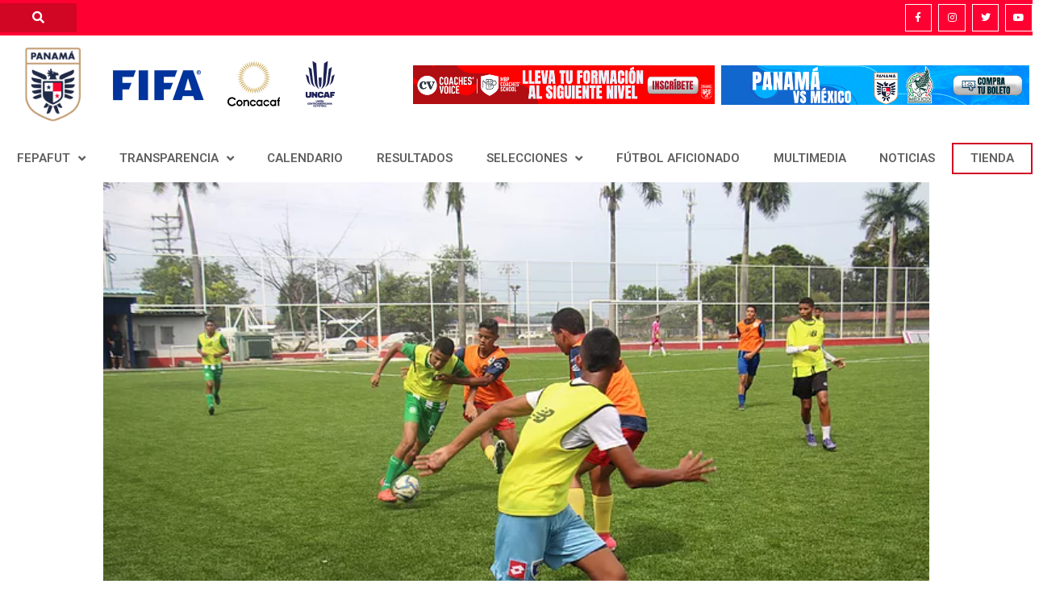

--- FILE ---
content_type: text/css
request_url: https://www.fepafut.com/wp-content/uploads/elementor/css/post-10543.css?ver=1755827865
body_size: 697
content:
.elementor-10543 .elementor-element.elementor-element-6e52c7d{padding:20px 20px 20px 20px;}.elementor-10543 .elementor-element.elementor-element-dfb6541 > .elementor-widget-wrap > .elementor-widget:not(.elementor-widget__width-auto):not(.elementor-widget__width-initial):not(:last-child):not(.elementor-absolute){margin-bottom:0px;}.elementor-10543 .elementor-element.elementor-element-dfb6541 > .elementor-element-populated{margin:0px 0px 0px 0px;--e-column-margin-right:0px;--e-column-margin-left:0px;padding:0px 0px 0px 0px;}.elementor-widget-heading .elementor-heading-title{font-family:var( --e-global-typography-primary-font-family ), Sans-serif;font-weight:var( --e-global-typography-primary-font-weight );color:var( --e-global-color-primary );}.elementor-10543 .elementor-element.elementor-element-632bf1a .elementor-heading-title{font-family:"Roboto", Sans-serif;font-size:20px;font-weight:600;color:var( --e-global-color-text );}.elementor-widget-divider{--divider-color:var( --e-global-color-secondary );}.elementor-widget-divider .elementor-divider__text{color:var( --e-global-color-secondary );font-family:var( --e-global-typography-secondary-font-family ), Sans-serif;font-weight:var( --e-global-typography-secondary-font-weight );}.elementor-widget-divider.elementor-view-stacked .elementor-icon{background-color:var( --e-global-color-secondary );}.elementor-widget-divider.elementor-view-framed .elementor-icon, .elementor-widget-divider.elementor-view-default .elementor-icon{color:var( --e-global-color-secondary );border-color:var( --e-global-color-secondary );}.elementor-widget-divider.elementor-view-framed .elementor-icon, .elementor-widget-divider.elementor-view-default .elementor-icon svg{fill:var( --e-global-color-secondary );}.elementor-10543 .elementor-element.elementor-element-735dad9{--divider-border-style:solid;--divider-color:var( --e-global-color-primary );--divider-border-width:3px;}.elementor-10543 .elementor-element.elementor-element-735dad9 .elementor-divider-separator{width:50%;margin:0 auto;margin-left:0;}.elementor-10543 .elementor-element.elementor-element-735dad9 .elementor-divider{text-align:left;padding-block-start:15px;padding-block-end:15px;}.elementor-10543 .elementor-element.elementor-element-17514a0 .jet-nav--horizontal{justify-content:flex-start;text-align:left;}.elementor-10543 .elementor-element.elementor-element-17514a0 .jet-nav--vertical .menu-item-link-top{justify-content:flex-start;text-align:left;}.elementor-10543 .elementor-element.elementor-element-17514a0 .jet-nav--vertical-sub-bottom .menu-item-link-sub{justify-content:flex-start;text-align:left;}.elementor-10543 .elementor-element.elementor-element-17514a0 .jet-nav-wrap{margin-left:0;margin-right:auto;}.elementor-10543 .elementor-element.elementor-element-17514a0 .menu-item-link-top .jet-nav-link-text{font-family:"Roboto", Sans-serif;font-size:15px;}.elementor-10543 .elementor-element.elementor-element-17514a0 .menu-item:hover > .menu-item-link-top{color:var( --e-global-color-primary );}.elementor-10543 .elementor-element.elementor-element-17514a0 .menu-item:hover > .menu-item-link-top .jet-nav-link-text{font-weight:600;}.elementor-10543 .elementor-element.elementor-element-17514a0 .menu-item.current-menu-item .menu-item-link-top{color:var( --e-global-color-primary );}.elementor-10543 .elementor-element.elementor-element-17514a0 .menu-item-link-top{padding:3px 3px 3px 3px;}.elementor-10543 .elementor-element.elementor-element-7340502 > .elementor-widget-wrap > .elementor-widget:not(.elementor-widget__width-auto):not(.elementor-widget__width-initial):not(:last-child):not(.elementor-absolute){margin-bottom:0px;}.elementor-10543 .elementor-element.elementor-element-7340502 > .elementor-element-populated{margin:0px 0px 0px 0px;--e-column-margin-right:0px;--e-column-margin-left:0px;padding:0px 0px 0px 0px;}.elementor-10543 .elementor-element.elementor-element-397474b .elementor-heading-title{font-family:"Roboto", Sans-serif;font-size:20px;font-weight:600;color:var( --e-global-color-text );}.elementor-10543 .elementor-element.elementor-element-590a362{--divider-border-style:solid;--divider-color:var( --e-global-color-primary );--divider-border-width:3px;}.elementor-10543 .elementor-element.elementor-element-590a362 .elementor-divider-separator{width:50%;margin:0 auto;margin-left:0;}.elementor-10543 .elementor-element.elementor-element-590a362 .elementor-divider{text-align:left;padding-block-start:15px;padding-block-end:15px;}.elementor-10543 .elementor-element.elementor-element-754af22 .jet-nav--horizontal{justify-content:flex-start;text-align:left;}.elementor-10543 .elementor-element.elementor-element-754af22 .jet-nav--vertical .menu-item-link-top{justify-content:flex-start;text-align:left;}.elementor-10543 .elementor-element.elementor-element-754af22 .jet-nav--vertical-sub-bottom .menu-item-link-sub{justify-content:flex-start;text-align:left;}.elementor-10543 .elementor-element.elementor-element-754af22 .jet-nav-wrap{margin-left:0;margin-right:auto;}.elementor-10543 .elementor-element.elementor-element-754af22 .menu-item-link-top .jet-nav-link-text{font-family:"Roboto", Sans-serif;font-size:15px;}.elementor-10543 .elementor-element.elementor-element-754af22 .menu-item:hover > .menu-item-link-top{color:var( --e-global-color-primary );}.elementor-10543 .elementor-element.elementor-element-754af22 .menu-item:hover > .menu-item-link-top .jet-nav-link-text{font-weight:600;}.elementor-10543 .elementor-element.elementor-element-754af22 .menu-item.current-menu-item .menu-item-link-top{color:var( --e-global-color-primary );}.elementor-10543 .elementor-element.elementor-element-754af22 .menu-item-link-top{padding:3px 3px 3px 3px;}.elementor-10543 .elementor-element.elementor-element-af43770 > .elementor-widget-wrap > .elementor-widget:not(.elementor-widget__width-auto):not(.elementor-widget__width-initial):not(:last-child):not(.elementor-absolute){margin-bottom:0px;}.elementor-10543 .elementor-element.elementor-element-af43770 > .elementor-element-populated{margin:0px 0px 0px 0px;--e-column-margin-right:0px;--e-column-margin-left:0px;padding:0px 0px 0px 0px;}.elementor-10543 .elementor-element.elementor-element-16d8e39 .elementor-heading-title{font-family:"Roboto", Sans-serif;font-size:20px;font-weight:600;color:var( --e-global-color-text );}.elementor-10543 .elementor-element.elementor-element-03f32f7{--divider-border-style:solid;--divider-color:var( --e-global-color-primary );--divider-border-width:3px;}.elementor-10543 .elementor-element.elementor-element-03f32f7 .elementor-divider-separator{width:50%;margin:0 auto;margin-left:0;}.elementor-10543 .elementor-element.elementor-element-03f32f7 .elementor-divider{text-align:left;padding-block-start:15px;padding-block-end:15px;}.elementor-10543 .elementor-element.elementor-element-8f32113 .jet-nav--horizontal{justify-content:flex-start;text-align:left;}.elementor-10543 .elementor-element.elementor-element-8f32113 .jet-nav--vertical .menu-item-link-top{justify-content:flex-start;text-align:left;}.elementor-10543 .elementor-element.elementor-element-8f32113 .jet-nav--vertical-sub-bottom .menu-item-link-sub{justify-content:flex-start;text-align:left;}.elementor-10543 .elementor-element.elementor-element-8f32113 .jet-nav-wrap{margin-left:0;margin-right:auto;}.elementor-10543 .elementor-element.elementor-element-8f32113 .menu-item-link-top .jet-nav-link-text{font-family:"Roboto", Sans-serif;font-size:15px;}.elementor-10543 .elementor-element.elementor-element-8f32113 .menu-item:hover > .menu-item-link-top{color:var( --e-global-color-primary );}.elementor-10543 .elementor-element.elementor-element-8f32113 .menu-item:hover > .menu-item-link-top .jet-nav-link-text{font-weight:600;}.elementor-10543 .elementor-element.elementor-element-8f32113 .menu-item.current-menu-item .menu-item-link-top{color:var( --e-global-color-primary );}.elementor-10543 .elementor-element.elementor-element-8f32113 .menu-item-link-top{padding:3px 3px 3px 3px;}.elementor-10543 .elementor-element.elementor-element-dbab0aa > .elementor-widget-wrap > .elementor-widget:not(.elementor-widget__width-auto):not(.elementor-widget__width-initial):not(:last-child):not(.elementor-absolute){margin-bottom:0px;}.elementor-10543 .elementor-element.elementor-element-dbab0aa > .elementor-element-populated{margin:0px 0px 0px 0px;--e-column-margin-right:0px;--e-column-margin-left:0px;padding:0px 0px 0px 0px;}.elementor-10543 .elementor-element.elementor-element-ec1d0d7 .elementor-heading-title{font-family:"Roboto", Sans-serif;font-size:20px;font-weight:600;color:var( --e-global-color-text );}.elementor-10543 .elementor-element.elementor-element-1b99fc5{--divider-border-style:solid;--divider-color:var( --e-global-color-primary );--divider-border-width:3px;}.elementor-10543 .elementor-element.elementor-element-1b99fc5 .elementor-divider-separator{width:50%;margin:0 auto;margin-left:0;}.elementor-10543 .elementor-element.elementor-element-1b99fc5 .elementor-divider{text-align:left;padding-block-start:15px;padding-block-end:15px;}.elementor-10543 .elementor-element.elementor-element-816692e .jet-nav--horizontal{justify-content:flex-start;text-align:left;}.elementor-10543 .elementor-element.elementor-element-816692e .jet-nav--vertical .menu-item-link-top{justify-content:flex-start;text-align:left;}.elementor-10543 .elementor-element.elementor-element-816692e .jet-nav--vertical-sub-bottom .menu-item-link-sub{justify-content:flex-start;text-align:left;}.elementor-10543 .elementor-element.elementor-element-816692e .jet-nav-wrap{margin-left:0;margin-right:auto;}.elementor-10543 .elementor-element.elementor-element-816692e .menu-item-link-top .jet-nav-link-text{font-family:"Roboto", Sans-serif;font-size:15px;}.elementor-10543 .elementor-element.elementor-element-816692e .menu-item:hover > .menu-item-link-top{color:var( --e-global-color-primary );}.elementor-10543 .elementor-element.elementor-element-816692e .menu-item:hover > .menu-item-link-top .jet-nav-link-text{font-weight:600;}.elementor-10543 .elementor-element.elementor-element-816692e .menu-item.current-menu-item .menu-item-link-top{color:var( --e-global-color-primary );}.elementor-10543 .elementor-element.elementor-element-816692e .menu-item-link-top{padding:3px 3px 3px 3px;}@media(max-width:767px){.elementor-10543 .elementor-element.elementor-element-17514a0 .jet-mobile-menu .menu-item-link{justify-content:flex-start;text-align:left;}.elementor-10543 .elementor-element.elementor-element-754af22 .jet-mobile-menu .menu-item-link{justify-content:flex-start;text-align:left;}.elementor-10543 .elementor-element.elementor-element-8f32113 .jet-mobile-menu .menu-item-link{justify-content:flex-start;text-align:left;}.elementor-10543 .elementor-element.elementor-element-816692e .jet-mobile-menu .menu-item-link{justify-content:flex-start;text-align:left;}}